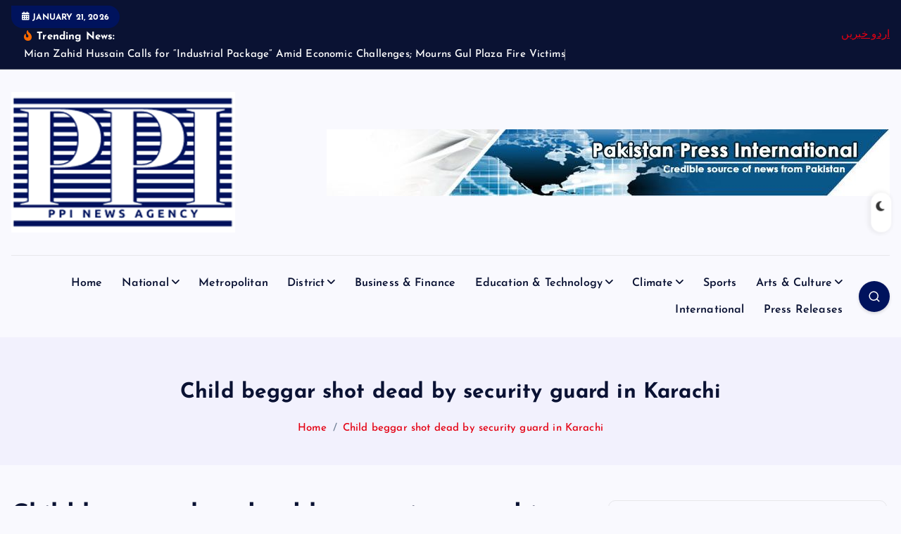

--- FILE ---
content_type: text/html; charset=utf-8
request_url: https://www.google.com/recaptcha/api2/aframe
body_size: 268
content:
<!DOCTYPE HTML><html><head><meta http-equiv="content-type" content="text/html; charset=UTF-8"></head><body><script nonce="2GLJ36nDzUeOp7RQeZEo_w">/** Anti-fraud and anti-abuse applications only. See google.com/recaptcha */ try{var clients={'sodar':'https://pagead2.googlesyndication.com/pagead/sodar?'};window.addEventListener("message",function(a){try{if(a.source===window.parent){var b=JSON.parse(a.data);var c=clients[b['id']];if(c){var d=document.createElement('img');d.src=c+b['params']+'&rc='+(localStorage.getItem("rc::a")?sessionStorage.getItem("rc::b"):"");window.document.body.appendChild(d);sessionStorage.setItem("rc::e",parseInt(sessionStorage.getItem("rc::e")||0)+1);localStorage.setItem("rc::h",'1769011782334');}}}catch(b){}});window.parent.postMessage("_grecaptcha_ready", "*");}catch(b){}</script></body></html>

--- FILE ---
content_type: text/css
request_url: https://ppinewsagency.com/wp-content/themes/newsmash/style.css?ver=6.8.3
body_size: 2125
content:
/*
Theme Name: 	   NewsMash
Text Domain: 	   newsmash
Version:            1.1.22
Tested up to:       6.8
Requires at least:  4.7
Requires PHP:       7.0
Author:             DesertThemes
Author URI:         https://desertthemes.com/
Theme URI:          https://desertthemes.com/themes/newsmash-free/
Description:        NewsMash is a fast, clean, Best Responsive News Magazine WordPress theme. NewsMash is suitable for dynamic news, newspapers, magazine, publishers, blogs, editors, online and gaming magazines, newsportals,personal blogs, newspaper, publishing or review siteand any creative website. With its modern and clean design, NewsMash offers a visually appealing layout that is easy to navigate, making it ideal for delivering content to your readers. This theme comes equipped with a range of customizable options, custom widgets, and color schemes, allowing you to tailor your website to your specific needs and branding. It also supports various post formats, making it easy to present a variety of content types, from articles and videos to images and galleries. NewsMash is optimized for speed and SEO, ensuring that your website loads quickly and ranks well in search engine results. Its responsive design ensures that your content looks great on all devices, whether it's a desktop computer, tablet, or smartphone. NewsMash demos https://preview.desertthemes.com/newsmash/
Tags:               blog, e-commerce, entertainment, grid-layout, one-column, two-columns, three-columns, left-sidebar, right-sidebar, custom-background, custom-header, custom-logo, custom-menu, featured-images, featured-image-header, flexible-header, post-formats, rtl-language-support, translation-ready, theme-options, threaded-comments, footer-widgets
License: GPLv3 or later
License URI:  https://www.gnu.org/licenses/gpl-3.0.html

This theme, like WordPress, is licensed under the GPL.
Use it to make something cool, have fun, and share what you've learned
with others.
 */
 
.dt_tabs.post-tabs  .category-badge {
    margin-bottom: 0.8rem;
}

.editor-pick-carousel .bs-blog-category .category-badge {
    position: absolute;
}

.wp-block-button.is-style-outline a.wp-block-button__link {
    color: var(--dt-pri-color);
}

.wp-block-archives-list a {
    text-decoration: none;
}

.wp-block-image figcaption {
    text-align: center;
}

.wp-block-embed figcaption {
    text-align: center;
}

.has-background.wp-block-read-more, 
.has-background.post-navigation-link-next,
.has-background.post-navigation-link-previous {
    padding: 0.25em 1.375em;
}

.has-text-color a:hover, 
.has-text-color a:focus {
    color: inherit;
}

.wp-block-pullquote.has-text-color blockquote {
    border-left-color: inherit;
}

.wp-block-calendar table caption {
    color: #fff;
    background-color: var(--dt-main-color);
}

.wp-block-calendar table th {
    background: var(--dt-main-color);
}

.wp-block-quote .wp-block-search {
    padding-bottom: 5px;
}

.post-navigation-link-next a,
.post-navigation-link-previous a {
    text-decoration: none;
}

.wp-block-table figcaption {
    text-align: center;
	font-weight: 600;
}

.wp-block-calendar table caption {
    font-weight: 500;
}

.wc-block-components-product-sale-badge {
    z-index: 0 !important;
}

.wp-block-woocommerce-single-product .wp-block-post-title a {
    text-decoration: none;
}

.wp-block-code.has-text-color code {
    color: inherit;
}

.wp-block-code.has-background code {
    background: inherit;
}

.wc-block-grid__product-add-to-cart.wp-block-button .wp-block-button__link:hover,
.wc-block-grid__product-add-to-cart.wp-block-button .wp-block-button__link:focus {
    color: #fff;
}

.wp-block-woocommerce-empty-mini-cart-contents-block .wc-block-mini-cart__empty-cart-wrapper p strong {
    font-size: 16px;
}

.wc-block-components-product-title a {
    color: #222;
    font-size: 16px;
    font-weight: 700;
    text-transform: capitalize;
    line-height: 30px;
    padding: 0.25em 0 8px 0;
    border-bottom: 1px solid #eaeaea;
    margin-bottom: 10px;
    text-decoration: none;
}

.wc-block-cart .wp-block-woocommerce-cart-order-summary-block .wc-block-cart__totals-title {
    font-size: 24px;
    line-height: 34px;
    text-transform: capitalize;
    margin-bottom: 15px;
    color: var(--dt-black-color);
}

.wc-block-cart__submit-container .wc-block-cart__submit-button.wc-block-components-button:not(.is-link).contained {
    background-color: var(--dt-main-color) !important;
}

.wc-block-grid__products .wc-block-components-product-sale-badge.wc-block-grid__product-onsale {
    left: 15px;
    top: 15px;
    padding: 0;
    color: #fff;
    background: var(--dt-main-color);
    right: auto;
    min-width: 45px;
    height: 24px;
    line-height: 24px;
    display: block;
    overflow: hidden;
    min-height: auto;
    font-weight: 500;
    font-size: 12px;
    letter-spacing: 0.2px;
    border: none;
}

.wc-block-grid__product-price.price ins {
    color: var(--dt-main-color);
    font-weight: bold;
}

.wc-block-grid__products .wc-block-components-product-button__button {
    border-radius: 0;
    text-decoration: none;
}

.wc-block-components-product-title a.wc-block-components-product-name:hover, 
.wc-block-components-product-title a.wc-block-components-product-name:focus {
    color: var(--dt-main-color);
}

.wc-block-grid__products .wc-block-components-product-button__button:hover, 
.wc-block-grid__products .wc-block-components-product-button__button:focus {
    background-color: var(--dt-black-color);
}

.wc-block-components-product-name {
    color: var(--dt-black-color);
    text-decoration: none;
    font-weight: 600;
}

.wc-block-cart__submit-button, 
.wc-block-cart__submit-button:hover, 
.wc-block-cart__submit-button:focus {
    color: #fff;
    text-decoration: none;
}

.wc-block-components-product-price__value {
    color: var(--dt-main-color);
}

.wc-block-components-totals-item {
    color: var(--dt-black-color);
    font-weight: 700;
}

div.wc-block-components-sidebar-layout.wc-block-cart .wc-block-cart__totals-title {
    font-size: 24px;
}

.wc-block-cart-items th {
    color: var(--dt-black-color);
}

.wc-block-components-product-badge {
    background: var(--dt-main-color);
    color: #fff;
}

.wc-block-checkout__actions_row .wc-block-components-checkout-place-order-button {
    background-color: var(--dt-main-color);
    color: #fff;
}

div.wc-block-components-order-summary .wc-block-components-order-summary-item__quantity {
    background: var(--dt-main-color);
    color: #fff;
}

.wc-block-featured-category__link .wp-block-button__link:hover, 
.wc-block-featured-category__link .wp-block-button__link:focus {
    color: #fff;
}

nav.woocommerce-breadcrumb a {
    text-decoration: none;
}

.wc-block-featured-product__price .woocommerce-Price-amount.amount {
    color: var(--dt-whi-color);
}

.wc-block-featured-product__link a:hover, 
.wc-block-featured-product__link a:focus {
    color: #fff;
}

.wc-block-grid__product-add-to-cart.wp-block-button .wp-block-button__link {
    color: #fff;
    text-decoration: none;
}

.wc-block-grid__product-add-to-cart.wp-block-button .wp-block-button__link:hover, 
.wc-block-grid__product-add-to-cart.wp-block-button .wp-block-button__link:focus {
    color: #fff;
}

table.wc-block-cart-items .wc-block-cart-items__row .wc-block-components-product-name {
    font-size: 1.5rem;
}

.wc-block-components-product-metadata .wc-block-components-product-metadata__description>p {
    font-size: 1.2rem;
}

table.wc-block-cart-items .wc-block-components-product-price {
    font-size: 1.2rem;
}

.wc-block-mini-cart__empty-cart-wrapper .wc-block-mini-cart__shopping-button:hover, 
.wc-block-mini-cart__empty-cart-wrapper .wc-block-mini-cart__shopping-button:focus {
    color: #fff;
}

.widget.widget_shopping_cart a:before {
    display:none
}

.widget .wc-block-grid__products a:before {
    display: none;
}


table.wc-block-cart-items .wc-block-cart-items__row .wc-block-cart-item__quantity .wc-block-cart-item__remove-link {
    font-size: 1rem !important;
}

.wc-block-components-totals-item__value {
    font-size: 1.5rem;
}

.wc-block-mini-cart__footer-checkout,
.wc-block-mini-cart__footer-checkout:hover,
.wc-block-mini-cart__footer-checkout:focus {
    background-color: var(--dt-main-color);
    color: #fff;
}

.wc-block-mini-cart__footer .wc-block-mini-cart__footer-actions a {
    text-decoration: none;
}

.wc-block-mini-cart__badge {
    color: inherit;
}

table.wc-block-cart-items .wc-block-cart-items__row .wc-block-components-product-name {
    text-decoration: none;
}

.wc-block-mini-cart__footer .wc-block-mini-cart__footer-actions a {
    font-size: 1.2rem;
}

.wc-block-mini-cart__footer span.wc-block-components-totals-item__label {
    font-size: 1.5rem;
}

.wc-block-mini-cart__footer .wc-block-components-totals-item.wc-block-mini-cart__footer-subtotal .wc-block-components-totals-item__description {
    font-size: 1.2rem;
}

table.wc-block-cart-items .wc-block-cart-items__row .wc-block-cart-item__quantity .wc-block-cart-item__remove-link {
    text-decoration: none !important;
}

.wp-block-latest-comments__comment a {
    text-decoration: none;
}

.wc-block-components-product-badge {
    font-size: 1rem !important;
}

.wc-block-components-totals-coupon-link {
    text-decoration: none;
}

table.wc-block-cart-items .wc-block-cart-items__row .wc-block-cart-item__quantity .wc-block-cart-item__remove-link:hover, 
table.wc-block-cart-items .wc-block-cart-items__row .wc-block-cart-item__quantity .wc-block-cart-item__remove-link:focus {
    color: var(--dt-main-color) !important;
}

.wp-block-woocommerce-customer-account a .wc-block-customer-account__account-icon {
    height: 2rem !important;
    width: 2rem !important;
}

.dt_sidebar .wp-block-comment-author-name a,
.dt_sidebar .wp-block-comment-date a {
    text-decoration: none;
    color: var(--dt-black-color);
}

.wp-block-avatar img {
    border-radius: 50%;
}

.wp-block-avatar:hover img {
    -webkit-transform: scale(1.07);
    transform: scale(1.07);
}

.wp-block-page-list {
    list-style: none;
	 padding: 0;
}

.wp-block-page-list a {
    color: var(--dt-black-color);
    text-decoration: none;
    font-weight: 600;
}

.wp-block-page-list a:hover,
.wp-block-page-list a:focus {
    color: var(--dt-main-color);
}

.wp-block-list {
    padding: 0;
}

.wp-block-list.has-background {
    padding: 1.25em 2.375em;
}

.wp-block-details.has-background {
    padding: 1.25em 2.375em;
}

.wp-block-verse.has-background {
    padding: 1.25em 2.375em;
}

.wp-block-preformatted.has-background {
    padding: 1em;
}

.wp-block-archives {
    list-style: none;
	padding: 0;
}

.wc-block-components-totals-item__value {
    font-size: 1.5rem;
}

.wp-block-archives-list a {
    font-weight: 600;
	color: var(--dt-black-color);
}

.wp-block-archives-list a:hover, 
.wp-block-archives-list a:focus {
    color: var(--dt-main-color);
}

.wp-block-page-list.has-background {
    padding: 1rem;
}

a.wp-block-button__link:hover, 
a.wp-block-button__link:focus {
    color: #fff;
	text-decoration: none;
}

.wp-block-button.is-style-outline a.wp-block-button__link {
    color: var(--dt-pri-color);
}

.wp-block-latest-comments {
    padding-left: 0;
}

.wp-block-latest-comments li a:not(:hover, :focus) {
    color: var(--dt-black-color);
}

.dt_footer .wp-block-latest-comments li a:not(:hover, :focus) {
    color: #fff;
}

.dt_footer ul.product_list_widget li .woocommerce-Price-amount {
    color: #fff;
}

.dt_footer ul.product_list_widget li {
    border-bottom: none;
}

.dt_footer .widget_shopping_cart .button:not(.checkout):not(.add_to_cart_button) {
    background-color: var(--dt-main-color);
}

.dt_footer .widget_shopping_cart .button:not(.checkout):not(.add_to_cart_button):hover,
.dt_footer .widget_shopping_cart .button:not(.checkout):not(.add_to_cart_button):focus {
        background-color: var(--dt-main-color) !important;
}

--- FILE ---
content_type: text/javascript
request_url: https://ppinewsagency.com/wp-content/themes/newsmash/assets/js/theme.js?ver=6.8.3
body_size: 1842
content:
!(function ($, b) {
    "use strict";
    var a = {
        eventID: "DtThemeJs",
        document: $(document),
        window: $(window),
        body: $("body"),
        classes: {
            toggled: "active",
            isOverlay: "overlay--enabled",
            mobileMainMenuActive: "dt_mobilenav-mainmenu--active",
            headerSearchActive: "dt_header-search--active",
            headerSidebarActive: "sidebar--active",
        },
        init: function () {
            this.document.on("ready", this.documentReadyRender.bind(this)),
                this.document.on("ready", this.menuFocusAccessibility.bind(this)),
                this.document.on("ready", this.headerHeight.bind(this)),
                this.document.on("ready", this.topbarMobile.bind(this)),
                this.document.on("ready", this.mobileNavRight.bind(this)),
                this.window.on("ready", this.documentReadyRender.bind(this));
        },
        documentReadyRender: function () {
            this.document
                .on("click." + this.eventID, ".dt_mobilenav-mainmenu-toggle", this.menuToggleHandler.bind(this))
                .on("click." + this.eventID, ".dt_header-closemenu", this.menuToggleHandler.bind(this))
                .on("click." + this.eventID, this.hideHeaderMobilePopup.bind(this))
                .on("click." + this.eventID, ".dt_mobilenav-dropdown-toggle", this.verticalMobileSubMenuLinkHandle.bind(this))
                .on("click." + this.eventID, ".dt_header-closemenu", this.resetVerticalMobileMenu.bind(this))
                .on("hideHeaderMobilePopup." + this.eventID, this.resetVerticalMobileMenu.bind(this))
                .on("click." + this.eventID, ".dt_navbar-search-toggle", this.searchPopupHandler.bind(this))
                .on("click." + this.eventID, ".dt_search-close", this.searchPopupHandler.bind(this))
                .on("click." + this.eventID, ".dt_navbar-sidebar-toggle", this.sidebarPopupHandler.bind(this))
                .on("click." + this.eventID, ".dt_sidebar-close", this.sidebarPopupHandler.bind(this)),
                this.window.on("scroll." + this.eventID, this.scrollToSticky.bind(this)).on("resize." + this.eventID, this.headerHeight.bind(this));
        },
        scrollToSticky: function (b) {
            var a = $(".is--sticky");
            this.window.scrollTop() >= 220 ? a.addClass("on") : a.removeClass("on");
        },
        headerHeight: function (d) {
            var a = $(".dt_header-navwrapper"),
                b = $(".dt_header-navwrapperinner"),
                c = 0;
            $("body").find("div").hasClass("is--sticky") &&
                (b.each(function () {
                    var a = this.clientHeight;
                    a > c && (c = a);
                }),
                a.css("min-height", c));
        },
        topbarAccessibility: function () {
            var b,
                a,
                d,
                c = document.querySelector(".dt_mobilenav-topbar");
            var f = document.querySelector(".dt_mobilenav-topbar-toggle"),
                e = c.querySelectorAll('button, [href], input, select, textarea, [tabindex]:not([tabindex="-1"])'),
                g = e[e.length - 1];
            if (!c) return !1;
            for (a = 0, d = (b = c.getElementsByTagName("a")).length; a < d; a++) b[a].addEventListener("focus", h, !0), b[a].addEventListener("blur", h, !0);

            function h() {
                for (var a = this; -1 === a.className.indexOf("dt_mobilenav-topbar"); )
                    "*" === a.tagName.toLowerCase() && (-1 !== a.className.indexOf("focus") ? (a.className = a.className.replace(" focus", "")) : (a.className += " focus")), (a = a.parentElement);
            }
            document.addEventListener("keydown", function (a) {
                ("Tab" === a.key || 9 === a.keyCode) && f.classList.contains("active") && (a.shiftKey ? document.activeElement === f && (g.focus(), a.preventDefault()) : document.activeElement === g && (f.focus(), a.preventDefault()));
            });
        },
        topbarMobile: function () {
            var c = $(".dt_mobilenav-topbar-content"),
                b = $(".dt_header-topbar"),
                a = $(".dt_mobilenav-topbar-toggle");
            !b.children().length > 0
                ? a.hide()
                : (a.show(),
                  a.on("click", function (b) {
                      c.slideToggle(), a.toggleClass("active"), b.preventDefault();
                  }),
                  this.topbarAccessibility());
        },
        mobileNavRight: function () {
            $(".dt_navbar-right .dt_navbar-cart-item").clone().prependTo(".dt_mobilenav-right .dt_navbar-list-right");
        },
        menuFocusAccessibility: function (a) {
            $(".dt_navbar-nav, .widget_nav_menu")
                .find("a")
                .on("focus blur", function () {
                    $(this).parents("ul, li").toggleClass("focus");
                });
        },
        menuToggleHandler: function (c) {
            var b = $(".dt_mobilenav-mainmenu-content"),
                a = $(".dt_mobilenav-mainmenu-toggle");
            this.body.toggleClass(this.classes.mobileMainMenuActive),
                this.body.toggleClass(this.classes.isOverlay),
                a.toggleClass(this.classes.toggled),
                b.fadeToggle(),
                this.body.hasClass(this.classes.mobileMainMenuActive) ? $(".dt_header-closemenu").focus() : a.focus(),
                this.menuAccessibility();
        },
        hideHeaderMobilePopup: function (a) {
            var b = $(".dt_mobilenav-mainmenu-toggle"),
                c = $(".dt_mobilenav-mainmenu");
            !$(a.target).closest(b).length &&
                !$(a.target).closest(c).length &&
                this.body.hasClass(this.classes.mobileMainMenuActive) &&
                (this.body.removeClass(this.classes.mobileMainMenuActive),
                this.body.removeClass(this.classes.isOverlay),
                b.removeClass(this.classes.toggled),
                mobileMainmenuContent.fadeOut(),
                this.document.trigger("hideHeaderMobilePopup." + this.eventID),
                a.stopPropagation());
        },
        verticalMobileSubMenuLinkHandle: function (a) {
            a.preventDefault();
            var b = $(a.currentTarget);
            b.closest(".dt_mobilenav-mainmenu .dt_navbar-mainmenu"),
                b.parents(".dropdown-menu").length,
                this.isRTL,
                setTimeout(function () {
                    b.parent().toggleClass("current"), b.next().slideToggle();
                }, 250);
        },
        resetVerticalMobileMenu: function (a) {
            $(".dt_mobilenav-mainmenu .dt_navbar-mainmenu");
            var b = $(".dt_mobilenav-mainmenu  .menu-item"),
                c = $(".dt_mobilenav-mainmenu .dropdown-menu");
            setTimeout(function () {
                b.removeClass("current"), c.hide();
            }, 250);
        },
        menuAccessibility: function () {
            var b,
                a,
                d,
                c = document.querySelector(".dt_mobilenav-mainmenu-content");
            var f = document.querySelector(".dt_header-closemenu:not(.off--layer)"),
                e = c.querySelectorAll('button, [href], input, select, textarea, [tabindex]:not([tabindex="-1"])'),
                g = e[e.length - 1];
            if (!c) return !1;
            for (a = 0, d = (b = c.getElementsByTagName("a")).length; a < d; a++) b[a].addEventListener("focus", h, !0), b[a].addEventListener("blur", h, !0);

            function h() {
                for (var a = this; -1 === a.className.indexOf("dt_mobilenav-mainmenu-inner"); )
                    "li" === a.tagName.toLowerCase() && (-1 !== a.className.indexOf("focus") ? (a.className = a.className.replace(" focus", "")) : (a.className += " focus")), (a = a.parentElement);
            }
            document.addEventListener("keydown", function (a) {
                ("Tab" === a.key || 9 === a.keyCode) && (a.shiftKey ? document.activeElement === f && (g.focus(), a.preventDefault()) : document.activeElement === g && (f.focus(), a.preventDefault()));
            });
        },
        searchPopupHandler: function (c) {
            var a = $(".dt_navbar-search-toggle"),
                b = $(".dt_search-field");
            this.body.toggleClass(this.classes.headerSearchActive), this.body.toggleClass(this.classes.isOverlay), this.body.hasClass(this.classes.headerSearchActive) ? b.focus() : a.focus(), this.searchPopupAccessibility();
        },
        searchPopupAccessibility: function () {
            var b,
                a,
                d,
                c = document.querySelector(".search--header");
            var f = document.querySelector(".dt_search-field"),
                e = c.querySelectorAll('button, [href], input, select, textarea, [tabindex]:not([tabindex="-1"])'),
                g = e[e.length - 1];
            if (!c) return !1;
            for (a = 0, d = (b = c.getElementsByTagName("button")).length; a < d; a++) b[a].addEventListener("focus", h, !0), b[a].addEventListener("blur", h, !0);

            function h() {
                for (var a = this; -1 === a.className.indexOf("search--header"); )
                    "input" === a.tagName.toLowerCase() && (-1 !== a.className.indexOf("focus") ? (a.className = a.className.replace("focus", "")) : (a.className += " focus")), (a = a.parentElement);
            }
            document.addEventListener("keydown", function (a) {
                ("Tab" === a.key || 9 === a.keyCode) && (a.shiftKey ? document.activeElement === f && (g.focus(), a.preventDefault()) : document.activeElement === g && (f.focus(), a.preventDefault()));
            });
        },
        sidebarPopupHandler: function (d) {
            var a = $(".dt_navbar-sidebar-toggle"),
                b = $(".dt_sidebar"),
                c = $(".dt_sidebar-close");
            this.body.toggleClass(this.classes.headerSidebarActive),
                this.body.toggleClass(this.classes.isOverlay),
                a.toggleClass(this.classes.toggled),
                this.body.hasClass(this.classes.headerSidebarActive) ? /*b.addClass('1e3'),*/ c.focus() : /*b.fadeOut(1e3),*/ a.focus(),
                this.sidebarPopupAccessibility();
        },
        sidebarPopupAccessibility: function () {
            var b,
                a,
                d,
                c = document.querySelector(".dt_sidebar");
            var f = document.querySelector(".dt_sidebar-close:not(.off--layer)"),
                e = c.querySelectorAll('button, [href], input, select, textarea, [tabindex]:not([tabindex="-1"])'),
                g = e[e.length - 1];
            if (!c) return !1;
            for (a = 0, d = (b = c.getElementsByTagName("button")).length; a < d; a++) b[a].addEventListener("focus", h, !0), b[a].addEventListener("blur", h, !0);

            function h() {
                for (var a = this; -1 === a.className.indexOf("dt_sidebar-inner"); )
                    "input" === a.tagName.toLowerCase() && (-1 !== a.className.indexOf("focus") ? (a.className = a.className.replace("focus", "")) : (a.className += " focus")), (a = a.parentElement);
            }
            document.addEventListener("keydown", function (a) {
                ("Tab" === a.key || 9 === a.keyCode) && (a.shiftKey ? document.activeElement === f && (g.focus(), a.preventDefault()) : document.activeElement === g && (f.focus(), a.preventDefault()));
            });
        },
    };
    a.init();
})(jQuery, window.asConfig),
    !(function (t) {
        t.fn.btnloadmore = function (e) {
            var n = { showItem: t(this).data("col"), whenClickBtn: t(this).data("col") >= 6 ? 2 : t(this).data("col"), textBtn: "Load More", classBtn: "", setCookies: !1, delayToScroll: 2e3 },
                l = t.extend(n, e);
            return this.each(function () {
                var e = t(this),
                    n = e.children();
                if ((n.hide().slice(0, l.showItem).show(), n.filter(":hidden").length > 0)) {
                    var i = t(
                        `\n                    <div class="dt-row dt-text-center dt-mt-5" style="align-items: center;">\n                        <div class="dt-col-12">\n                            <a href="javascript:void(0);" data-title="${l.textBtn}" class="dt-btn dt-btn-primary dt-btn-loadmore ${l.classBtn}">\n                                ${l.textBtn}\n                            </a>\n                        </div>\n                    </div>\n                `
                    );
                    e.after(i),
                        i.find("a").on("click", function (t) {
                            t.preventDefault(),
                                n.filter(":hidden").slice(0, l.whenClickBtn).slideDown(),
                                0 === n.filter(":hidden").length && i.fadeOut("slow"),
                                e.animate({ scrollTop: e.scrollTop() + n.filter(":visible").last().offset().top - e.offset().top }, l.delayToScroll);
                        });
                }
            });
        };
    })(jQuery);
